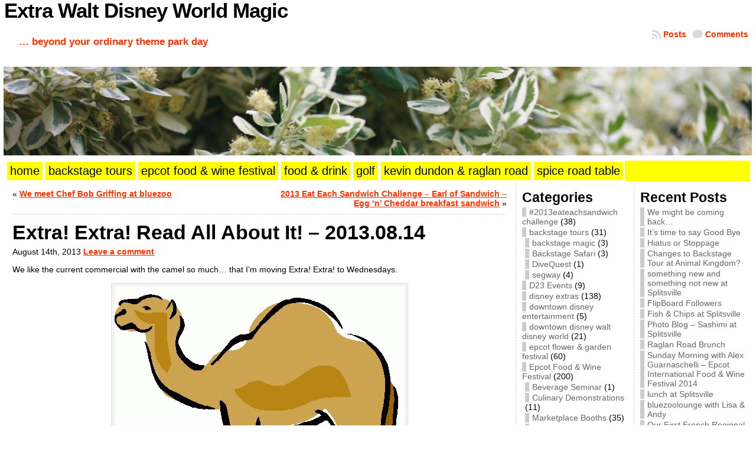

--- FILE ---
content_type: text/html; charset=UTF-8
request_url: https://extrawdwmagic.com/?p=9847
body_size: 17513
content:
<!DOCTYPE html PUBLIC "-//W3C//DTD XHTML 1.0 Transitional//EN" "http://www.w3.org/TR/xhtml1/DTD/xhtml1-transitional.dtd">
<html xmlns="http://www.w3.org/1999/xhtml" lang="en-US">
<head>
<meta http-equiv="Content-Type" content="text/html; charset=UTF-8" />
<title>Extra! Extra! Read All About It! &#8211; 2013.08.14 &#171; Extra Walt Disney World Magic</title>
<link rel="shortcut icon" href="https://extrawdwmagic.com/wp-content/themes/atahualpa/images/favicon/fff-money_dollar.ico" />
<link rel="profile" href="http://gmpg.org/xfn/11" />
<link rel="pingback" href="https://extrawdwmagic.com/xmlrpc.php" />
<meta name='robots' content='max-image-preview:large' />
<link rel="alternate" type="application/rss+xml" title="Extra Walt Disney World Magic &raquo; Feed" href="https://extrawdwmagic.com/?feed=rss2" />
<link rel="alternate" type="application/rss+xml" title="Extra Walt Disney World Magic &raquo; Comments Feed" href="https://extrawdwmagic.com/?feed=comments-rss2" />
<link rel="alternate" type="application/rss+xml" title="Extra Walt Disney World Magic &raquo; Extra! Extra! Read All About It! &#8211; 2013.08.14 Comments Feed" href="https://extrawdwmagic.com/?feed=rss2&#038;p=9847" />
<link rel="alternate" title="oEmbed (JSON)" type="application/json+oembed" href="https://extrawdwmagic.com/index.php?rest_route=%2Foembed%2F1.0%2Fembed&#038;url=https%3A%2F%2Fextrawdwmagic.com%2F%3Fp%3D9847" />
<link rel="alternate" title="oEmbed (XML)" type="text/xml+oembed" href="https://extrawdwmagic.com/index.php?rest_route=%2Foembed%2F1.0%2Fembed&#038;url=https%3A%2F%2Fextrawdwmagic.com%2F%3Fp%3D9847&#038;format=xml" />
<style id='wp-img-auto-sizes-contain-inline-css' type='text/css'>
img:is([sizes=auto i],[sizes^="auto," i]){contain-intrinsic-size:3000px 1500px}
/*# sourceURL=wp-img-auto-sizes-contain-inline-css */
</style>
<style id='wp-emoji-styles-inline-css' type='text/css'>

	img.wp-smiley, img.emoji {
		display: inline !important;
		border: none !important;
		box-shadow: none !important;
		height: 1em !important;
		width: 1em !important;
		margin: 0 0.07em !important;
		vertical-align: -0.1em !important;
		background: none !important;
		padding: 0 !important;
	}
/*# sourceURL=wp-emoji-styles-inline-css */
</style>
<style id='wp-block-library-inline-css' type='text/css'>
:root{--wp-block-synced-color:#7a00df;--wp-block-synced-color--rgb:122,0,223;--wp-bound-block-color:var(--wp-block-synced-color);--wp-editor-canvas-background:#ddd;--wp-admin-theme-color:#007cba;--wp-admin-theme-color--rgb:0,124,186;--wp-admin-theme-color-darker-10:#006ba1;--wp-admin-theme-color-darker-10--rgb:0,107,160.5;--wp-admin-theme-color-darker-20:#005a87;--wp-admin-theme-color-darker-20--rgb:0,90,135;--wp-admin-border-width-focus:2px}@media (min-resolution:192dpi){:root{--wp-admin-border-width-focus:1.5px}}.wp-element-button{cursor:pointer}:root .has-very-light-gray-background-color{background-color:#eee}:root .has-very-dark-gray-background-color{background-color:#313131}:root .has-very-light-gray-color{color:#eee}:root .has-very-dark-gray-color{color:#313131}:root .has-vivid-green-cyan-to-vivid-cyan-blue-gradient-background{background:linear-gradient(135deg,#00d084,#0693e3)}:root .has-purple-crush-gradient-background{background:linear-gradient(135deg,#34e2e4,#4721fb 50%,#ab1dfe)}:root .has-hazy-dawn-gradient-background{background:linear-gradient(135deg,#faaca8,#dad0ec)}:root .has-subdued-olive-gradient-background{background:linear-gradient(135deg,#fafae1,#67a671)}:root .has-atomic-cream-gradient-background{background:linear-gradient(135deg,#fdd79a,#004a59)}:root .has-nightshade-gradient-background{background:linear-gradient(135deg,#330968,#31cdcf)}:root .has-midnight-gradient-background{background:linear-gradient(135deg,#020381,#2874fc)}:root{--wp--preset--font-size--normal:16px;--wp--preset--font-size--huge:42px}.has-regular-font-size{font-size:1em}.has-larger-font-size{font-size:2.625em}.has-normal-font-size{font-size:var(--wp--preset--font-size--normal)}.has-huge-font-size{font-size:var(--wp--preset--font-size--huge)}.has-text-align-center{text-align:center}.has-text-align-left{text-align:left}.has-text-align-right{text-align:right}.has-fit-text{white-space:nowrap!important}#end-resizable-editor-section{display:none}.aligncenter{clear:both}.items-justified-left{justify-content:flex-start}.items-justified-center{justify-content:center}.items-justified-right{justify-content:flex-end}.items-justified-space-between{justify-content:space-between}.screen-reader-text{border:0;clip-path:inset(50%);height:1px;margin:-1px;overflow:hidden;padding:0;position:absolute;width:1px;word-wrap:normal!important}.screen-reader-text:focus{background-color:#ddd;clip-path:none;color:#444;display:block;font-size:1em;height:auto;left:5px;line-height:normal;padding:15px 23px 14px;text-decoration:none;top:5px;width:auto;z-index:100000}html :where(.has-border-color){border-style:solid}html :where([style*=border-top-color]){border-top-style:solid}html :where([style*=border-right-color]){border-right-style:solid}html :where([style*=border-bottom-color]){border-bottom-style:solid}html :where([style*=border-left-color]){border-left-style:solid}html :where([style*=border-width]){border-style:solid}html :where([style*=border-top-width]){border-top-style:solid}html :where([style*=border-right-width]){border-right-style:solid}html :where([style*=border-bottom-width]){border-bottom-style:solid}html :where([style*=border-left-width]){border-left-style:solid}html :where(img[class*=wp-image-]){height:auto;max-width:100%}:where(figure){margin:0 0 1em}html :where(.is-position-sticky){--wp-admin--admin-bar--position-offset:var(--wp-admin--admin-bar--height,0px)}@media screen and (max-width:600px){html :where(.is-position-sticky){--wp-admin--admin-bar--position-offset:0px}}

/*# sourceURL=wp-block-library-inline-css */
</style>
<style id='classic-theme-styles-inline-css' type='text/css'>
/*! This file is auto-generated */
.wp-block-button__link{color:#fff;background-color:#32373c;border-radius:9999px;box-shadow:none;text-decoration:none;padding:calc(.667em + 2px) calc(1.333em + 2px);font-size:1.125em}.wp-block-file__button{background:#32373c;color:#fff;text-decoration:none}
/*# sourceURL=/wp-includes/css/classic-themes.min.css */
</style>
<link rel='stylesheet' id='social_comments-css' href='https://extrawdwmagic.com/wp-content/plugins/social/assets/comments.css?ver=3.1.1' type='text/css' media='screen' />
<link rel='stylesheet' id='twttr_stylesheet-css' href='https://extrawdwmagic.com/wp-content/plugins/twitter-plugin/css/style.css?ver=6.9' type='text/css' media='all' />
<script type="text/javascript" src="https://extrawdwmagic.com/wp-includes/js/jquery/jquery.min.js?ver=3.7.1" id="jquery-core-js"></script>
<script type="text/javascript" src="https://extrawdwmagic.com/wp-includes/js/jquery/jquery-migrate.min.js?ver=3.4.1" id="jquery-migrate-js"></script>
<script type="text/javascript" src="https://extrawdwmagic.com/wp-content/themes/atahualpa/js/DD_roundies.js?ver=0.0.2a" id="ddroundies-js"></script>
<link rel="https://api.w.org/" href="https://extrawdwmagic.com/index.php?rest_route=/" /><link rel="alternate" title="JSON" type="application/json" href="https://extrawdwmagic.com/index.php?rest_route=/wp/v2/posts/9847" /><link rel="EditURI" type="application/rsd+xml" title="RSD" href="https://extrawdwmagic.com/xmlrpc.php?rsd" />
<link rel="canonical" href="https://extrawdwmagic.com/?p=9847" />
<link rel='shortlink' href='https://extrawdwmagic.com/?p=9847' />

<!-- Bad Behavior 2.2.24 run time: 2.128 ms -->
<style data-context="foundation-flickity-css">/*! Flickity v2.0.2
http://flickity.metafizzy.co
---------------------------------------------- */.flickity-enabled{position:relative}.flickity-enabled:focus{outline:0}.flickity-viewport{overflow:hidden;position:relative;height:100%}.flickity-slider{position:absolute;width:100%;height:100%}.flickity-enabled.is-draggable{-webkit-tap-highlight-color:transparent;tap-highlight-color:transparent;-webkit-user-select:none;-moz-user-select:none;-ms-user-select:none;user-select:none}.flickity-enabled.is-draggable .flickity-viewport{cursor:move;cursor:-webkit-grab;cursor:grab}.flickity-enabled.is-draggable .flickity-viewport.is-pointer-down{cursor:-webkit-grabbing;cursor:grabbing}.flickity-prev-next-button{position:absolute;top:50%;width:44px;height:44px;border:none;border-radius:50%;background:#fff;background:hsla(0,0%,100%,.75);cursor:pointer;-webkit-transform:translateY(-50%);transform:translateY(-50%)}.flickity-prev-next-button:hover{background:#fff}.flickity-prev-next-button:focus{outline:0;box-shadow:0 0 0 5px #09f}.flickity-prev-next-button:active{opacity:.6}.flickity-prev-next-button.previous{left:10px}.flickity-prev-next-button.next{right:10px}.flickity-rtl .flickity-prev-next-button.previous{left:auto;right:10px}.flickity-rtl .flickity-prev-next-button.next{right:auto;left:10px}.flickity-prev-next-button:disabled{opacity:.3;cursor:auto}.flickity-prev-next-button svg{position:absolute;left:20%;top:20%;width:60%;height:60%}.flickity-prev-next-button .arrow{fill:#333}.flickity-page-dots{position:absolute;width:100%;bottom:-25px;padding:0;margin:0;list-style:none;text-align:center;line-height:1}.flickity-rtl .flickity-page-dots{direction:rtl}.flickity-page-dots .dot{display:inline-block;width:10px;height:10px;margin:0 8px;background:#333;border-radius:50%;opacity:.25;cursor:pointer}.flickity-page-dots .dot.is-selected{opacity:1}</style><style data-context="foundation-slideout-css">.slideout-menu{position:fixed;left:0;top:0;bottom:0;right:auto;z-index:0;width:256px;overflow-y:auto;-webkit-overflow-scrolling:touch;display:none}.slideout-menu.pushit-right{left:auto;right:0}.slideout-panel{position:relative;z-index:1;will-change:transform}.slideout-open,.slideout-open .slideout-panel,.slideout-open body{overflow:hidden}.slideout-open .slideout-menu{display:block}.pushit{display:none}</style><link id='MediaRSS' rel='alternate' type='application/rss+xml' title='NextGEN Gallery RSS Feed' href='https://extrawdwmagic.com/wp-content/plugins/nextgen-gallery/src/Legacy/xml/media-rss.php' />
<style type="text/css">body{text-align:center;margin:0;padding:0;font-family:tahoma,arial,sans-serif;font-size:0.9em;color:#000000;background:#ffffff}a:link,a:visited,a:active{color:#FF3300;font-weight:bold;text-decoration:underline;}a:hover{color:#CCCCCC;font-weight:bold;text-decoration:underline}ul,ol,dl,p,h1,h2,h3,h4,h5,h6{margin-top:10px;margin-bottom:10px;padding-top:0;padding-bottom:0;}ul ul,ul ol,ol ul,ol ol{margin-top:0;margin-bottom:0}code,pre{font-family:"Courier New",Courier,monospace;font-size:1em}pre{overflow:auto;word-wrap:normal;padding-bottom:1.5em;overflow-y:hidden;width:99%}abbr[title],acronym[title]{border-bottom:1px dotted}hr{display:block;height:2px;border:none;margin:0.5em auto;color:#cccccc;background-color:#cccccc}table{font-size:1em;}div.post,ul.commentlist li,ol.commentlist li{word-wrap:break-word;}pre,.wp_syntax{word-wrap:normal;}div#wrapper{text-align:center;margin-left:auto;margin-right:auto;display:block;width:99%}div#container{padding:0;width:auto;margin-left:auto;margin-right:auto;text-align:left;display:block}table#layout{font-size:100%;width:100%;table-layout:fixed}.colone{width:200px}.colone-inner{width:200px}.coltwo{width:100% }.colthree-inner{width:200px}.colthree{width:200px}div#header.full-width{width:100%}div#header,td#header{width:auto;padding:0}table#logoarea,table#logoarea tr,table#logoarea td{margin:0;padding:0;background:none;border:0}table#logoarea{width:100%;border-spacing:0px;height:100px;background:#ffffff;border:solid 1px #ffffff}img.logo{display:block;margin:0 10px 0 0}td.logoarea-logo{width:1%}h1.blogtitle,h2.blogtitle{ display:block;margin:0;padding:0;letter-spacing:-1px;line-height:1.0em;font-family:tahoma,arial,sans-serif;font-size:240%;font-smooth:always}h1.blogtitle a:link,h1.blogtitle a:visited,h1.blogtitle a:active,h2.blogtitle a:link,h2.blogtitle a:visited,h2.blogtitle a:active{ text-decoration:none;color:#000000;font-weight:bold;font-smooth:always}h1.blogtitle a:hover,h2.blogtitle a:hover{ text-decoration:none;color:#666666;font-weight:bold}p.tagline{margin:25px;padding:0;font-size:1.2em;font-weight:bold;color:#ff3300}td.feed-icons{white-space:nowrap;}div.rss-box{height:1%;display:block;padding:10px 0 10px 10px;margin:0;width:280px}a.comments-icon{height:22px;line-height:22px;margin:0 5px 0 5px;padding-left:22px;display:block;text-decoration:none;float:right;white-space:nowrap}a.comments-icon:link,a.comments-icon:active,a.comments-icon:visited{background:transparent url(https://extrawdwmagic.com/wp-content/themes/atahualpa/images/comment-gray.png) no-repeat scroll center left}a.comments-icon:hover{background:transparent url(https://extrawdwmagic.com/wp-content/themes/atahualpa/images/comment.png) no-repeat scroll center left}a.posts-icon{height:22px;line-height:22px;margin:0 5px 0 0;padding-left:20px;display:block;text-decoration:none;float:right;white-space:nowrap}a.posts-icon:link,a.posts-icon:active,a.posts-icon:visited{background:transparent url(https://extrawdwmagic.com/wp-content/themes/atahualpa/images/rss-gray.png) no-repeat scroll center left}a.posts-icon:hover{background:transparent url(https://extrawdwmagic.com/wp-content/themes/atahualpa/images/rss.png) no-repeat scroll center left}a.email-icon{height:22px;line-height:22px;margin:0 5px 0 5px;padding-left:24px;display:block;text-decoration:none;float:right;white-space:nowrap}a.email-icon:link,a.email-icon:active,a.email-icon:visited{background:transparent url(https://extrawdwmagic.com/wp-content/themes/atahualpa/images/email-gray.png) no-repeat scroll center left}a.email-icon:hover{background:transparent url(https://extrawdwmagic.com/wp-content/themes/atahualpa/images/email.png) no-repeat scroll center left}td.search-box{height:1%}div.searchbox{height:35px;border:1px dashed #cccccc;border-bottom:0;width:200px;margin:0;padding:0}div.searchbox-form{margin:5px 10px 5px 10px}div.horbar1,div.horbar2{font-size:1px;clear:both;display:block;position:relative;padding:0;margin:0}div.horbar1{height:5px;background:#ffffff;border-top:dashed 1px #ffffff}div.horbar2{height:5px;background:#ffffff;border-bottom:dashed 1px #ffffff}div.header-image-container-pre{position:relative;margin:0;padding:0;height:150px;}div.header-image-container{position:relative;margin:0;padding:0;height:150px;}div.codeoverlay{position:absolute;top:0;left:0;width:100%;height:100%}a.divclick:link,a.divclick:visited,a.divclick:active,a.divclick:hover{width:100%;height:100%;display:block;text-decoration:none}td#left{vertical-align:top;border-right:dashed 1px #CCCCCC;padding:10px 10px 10px 10px;background:#ffffff}td#left-inner{vertical-align:top;border-right:dashed 1px #CCCCCC;padding:10px 10px 10px 10px;background:#ffffff}td#right{vertical-align:top;border-left:dashed 1px #CCCCCC;padding:10px 10px 10px 10px;background:#ffffff}td#right-inner{vertical-align:top;border-left:dashed 1px #CCCCCC;padding:10px 10px 10px 10px;background:#ffffff}td#middle{vertical-align:top;width:100%;padding:10px 15px}div#footer.full-width{width:100%}div#footer,td#footer{width:auto;background-color:#ffffff;border-top:dashed 1px #cccccc;padding:10px;text-align:center;color:#777777;font-size:95%}div#footer a:link,div#footer a:visited,div#footer a:active,td#footer a:link,td#footer a:visited,td#footer a:active{text-decoration:none;color:#777777;font-weight:normal}div#footer a:hover,td#footer a:hover{text-decoration:none;color:#777777;font-weight:normal}div.widget{display:block;width:auto;margin:0 0 15px 0}div.widget-title{display:block;width:auto}div.widget-title h3,td#left h3.tw-widgettitle,td#right h3.tw-widgettitle,td#left ul.tw-nav-list,td#right ul.tw-nav-list{padding:0;margin:0;font-size:1.6em;font-weight:bold}div.widget ul,div.textwidget{display:block;width:auto}div.widget select{width:98%;margin-top:5px;}div.widget ul{list-style-type:none;margin:0;padding:0;width:auto}div.widget ul li{display:block;margin:2px 0 2px 0px;padding:0 0 0 5px;border-left:solid 7px #cccccc}div.widget ul li:hover,div.widget ul li.sfhover{display:block;width:auto;border-left:solid 7px #000000;}div.widget ul li ul li{margin:2px 0 2px 5px;padding:0 0 0 5px;border-left:solid 7px #cccccc;}div.widget ul li ul li:hover,div.widget ul li ul li.sfhover{border-left:solid 7px #000000;}div.widget ul li ul li ul li{margin:2px 0 2px 5px;padding:0 0 0 5px;border-left:solid 7px #cccccc;}div.widget ul li ul li ul li:hover,div.widget ul li ul li ul li.sfhover{border-left:solid 7px #000000;}div.widget a:link,div.widget a:visited,div.widget a:active,div.widget td a:link,div.widget td a:visited,div.widget td a:active,div.widget ul li a:link,div.widget ul li a:visited,div.widget ul li a:active{text-decoration:none;font-weight:normal;color:#666666;font-weight:normal;}div.widget ul li ul li a:link,div.widget ul li ul li a:visited,div.widget ul li ul li a:active{color:#666666;font-weight:normal;}div.widget ul li ul li ul li a:link,div.widget ul li ul li ul li a:visited,div.widget ul li ul li ul li a:active{color:#666666;font-weight:normal;}div.widget a:hover,div.widget ul li a:hover{color:#000000;}div.widget ul li ul li a:hover{color:#000000;}div.widget ul li ul li ul li a:hover{color:#000000;}div.widget ul li a:link,div.widget ul li a:visited,div.widget ul li a:active,div.widget ul li a:hover{display:inline}* html div.widget ul li a:link,* html div.widget ul li a:visited,* html div.widget ul li a:active,* html div.widget ul li a:hover{height:1%; } div.widget_nav_menu ul li,div.widget_pages ul li,div.widget_categories ul li{border-left:0 !important;padding:0 !important}div.widget_nav_menu ul li a:link,div.widget_nav_menu ul li a:visited,div.widget_nav_menu ul li a:active,div.widget_pages ul li a:link,div.widget_pages ul li a:visited,div.widget_pages ul li a:active,div.widget_categories ul li a:link,div.widget_categories ul li a:visited,div.widget_categories ul li a:active{padding:0 0 0 5px;border-left:solid 7px #cccccc}div.widget_nav_menu ul li a:hover,div.widget_pages ul li a:hover,div.widget_categories ul li a:hover{border-left:solid 7px #000000;}div.widget_nav_menu ul li ul li a:link,div.widget_nav_menu ul li ul li a:visited,div.widget_nav_menu ul li ul li a:active,div.widget_pages ul li ul li a:link,div.widget_pages ul li ul li a:visited,div.widget_pages ul li ul li a:active,div.widget_categories ul li ul li a:link,div.widget_categories ul li ul li a:visited,div.widget_categories ul li ul li a:active{padding:0 0 0 5px;border-left:solid 7px #cccccc}div.widget_nav_menu ul li ul li a:hover,div.widget_pages ul li ul li a:hover,div.widget_categories ul li ul li a:hover{border-left:solid 7px #000000;}div.widget_nav_menu ul li ul li ul li a:link,div.widget_nav_menu ul li ul li ul li a:visited,div.widget_nav_menu ul li ul li ul li a:active,div.widget_pages ul li ul li ul li a:link,div.widget_pages ul li ul li ul li a:visited,div.widget_pages ul li ul li ul li a:active,div.widget_categories ul li ul li ul li a:link,div.widget_categories ul li ul li ul li a:visited,div.widget_categories ul li ul li ul li a:active{padding:0 0 0 5px;border-left:solid 7px #cccccc}div.widget_nav_menu ul li ul li ul li a:hover,div.widget_pages ul li ul li ul li a:hover,div.widget_categories ul li ul li ul li a:hover{border-left:solid 7px #000000;}div.widget_nav_menu ul li a:link,div.widget_nav_menu ul li a:active,div.widget_nav_menu ul li a:visited,div.widget_nav_menu ul li a:hover,div.widget_pages ul li a:link,div.widget_pages ul li a:active,div.widget_pages ul li a:visited,div.widget_pages ul li a:hover{display:block !important}div.widget_categories ul li a:link,div.widget_categories ul li a:active,div.widget_categories ul li a:visited,div.widget_categories ul li a:hover{display:inline !important}table.subscribe{width:100%}table.subscribe td.email-text{padding:0 0 5px 0;vertical-align:top}table.subscribe td.email-field{padding:0;width:100%}table.subscribe td.email-button{padding:0 0 0 5px}table.subscribe td.post-text{padding:7px 0 0 0;vertical-align:top}table.subscribe td.comment-text{padding:7px 0 0 0;vertical-align:top}div.post,div.page{display:block;margin:0 0 30px 0}div.sticky{background:#eee url(http://www.frugaldinks.com/wp-content/themes/atahualpa/images/sticky.gif) 99% 5% no-repeat;border:dashed 1px #cccccc;padding:10px}div.post-kicker{margin:0 0 5px 0}div.post-kicker a:link,div.post-kicker a:visited,div.post-kicker a:active{color:#000000;text-decoration:none;text-transform:uppercase}div.post-kicker a:hover{color:#cc0000}div.post-headline{}div.post-headline h1,div.post-headline h2{ margin:0; padding:0;padding:0;margin:0}div.post-headline h2 a:link,div.post-headline h2 a:visited,div.post-headline h2 a:active,div.post-headline h1 a:link,div.post-headline h1 a:visited,div.post-headline h1 a:active{color:#000000;font-weight:bold;text-decoration:none}div.post-headline h2 a:hover,div.post-headline h1 a:hover{color:#ff3300;text-decoration:underline}div.post-byline{margin:5px 0 10px 0}div.post-byline a:link,div.post-byline a:visited,div.post-byline a:active{}div.post-byline a:hover{}div.post-bodycopy{}div.post-bodycopy p{margin:1em 0;padding:0;display:block}div.post-pagination{}div.post-footer{clear:both;display:block;margin:0;padding:5px;background:#eeeeee;color:#666;line-height:18px}div.post-footer a:link,div.post-footer a:visited,div.post-footer a:active{color:#333;font-weight:normal;text-decoration:none}div.post-footer a:hover{color:#333;font-weight:normal;text-decoration:underline}div.post-kicker img,div.post-byline img,div.post-footer img{border:0;padding:0;margin:0 0 -1px 0;background:none}span.post-ratings{display:inline-block;width:auto;white-space:nowrap}div.navigation-top{margin:0 0 10px 0;padding:0 0 10px 0;border-bottom:dashed 1px #cccccc}div.navigation-middle{margin:10px 0 20px 0;padding:10px 0 10px 0;border-top:dashed 1px #cccccc;border-bottom:dashed 1px #cccccc}div.navigation-bottom{margin:20px 0 0 0;padding:10px 0 0 0;border-top:dashed 1px #cccccc}div.navigation-comments-above{margin:0 0 10px 0;padding:5px 0 5px 0}div.navigation-comments-below{margin:0 0 10px 0;padding:5px 0 5px 0}div.older{float:left;width:48%;text-align:left;margin:0;padding:0}div.newer{float:right;width:48%;text-align:right;margin:0;padding:0;}div.older-home{float:left;width:44%;text-align:left;margin:0;padding:0}div.newer-home{float:right;width:44%;text-align:right;margin:0;padding:0;}div.home{float:left;width:8%;text-align:center;margin:0;padding:0}form,.feedburner-email-form{margin:0;padding:0;}fieldset{border:1px solid #cccccc;width:auto;padding:0.35em 0.625em 0.75em;display:block;}legend{color:#000000;background:#f4f4f4;border:1px solid #cccccc;padding:2px 6px;margin-bottom:15px;}form p{margin:5px 0 0 0;padding:0;}div.xhtml-tags p{margin:0}label{margin-right:0.5em;font-family:arial;cursor:pointer;}input.text,input.textbox,input.password,input.file,input.TextField,textarea{padding:3px;color:#000000;border-top:solid 1px #333333;border-left:solid 1px #333333;border-right:solid 1px #999999;border-bottom:solid 1px #cccccc;background:url(https://extrawdwmagic.com/wp-content/themes/atahualpa/images/inputbackgr.gif) top left no-repeat}textarea{width:96%;}input.inputblur{color:#777777;width:95%}input.inputfocus{color:#000000;width:95%}input.highlight,textarea.highlight{background:#e8eff7;border-color:#37699f}.button,.Button,input[type=submit]{padding:0 2px;height:24px;line-height:16px;background-color:#777777;color:#ffffff;border:solid 2px #555555;font-weight:bold}input.buttonhover{padding:0 2px;cursor:pointer;background-color:#6b9c6b;color:#ffffff;border:solid 2px #496d49}form#commentform input#submit{ padding:0 .25em; overflow:visible}form#commentform input#submit[class]{width:auto}form#commentform input#submit{padding:4px 10px 4px 10px;font-size:1.2em;line-height:1.5em;height:36px}table.searchform{width:100%}table.searchform td.searchfield{padding:0;width:100%}table.searchform td.searchbutton{padding:0 0 0 5px}table.searchform td.searchbutton input{padding:0 0 0 5px}blockquote{height:1%;display:block;clear:both;color:#333333;padding:0 1em;background:#ffffff;border:dashed 5px #ffff00}blockquote blockquote{height:1%;display:block;clear:both;color:#444444;padding:1em 1em;background:#e1e1e1;border:dashed 7px #ffff00}div.post table{border-collapse:collapse;margin:10px 0}div.post table caption{width:auto;margin:0 auto;background:#eeeeee;border:#999999;padding:4px 8px;color:#666666}div.post table th{background:#888888;color:#ffffff;font-weight:bold;font-size:90%;padding:4px 8px;border:solid 1px #ffffff;text-align:left}div.post table td{padding:4px 8px;background-color:#ffffff;border-bottom:1px solid #dddddd;text-align:left}div.post table tfoot td{}div.post table tr.alt td{background:#f4f4f4}div.post table tr.over td{background:#e2e2e2}#calendar_wrap{padding:0;border:none}table#wp-calendar{width:100%;font-size:90%;border-collapse:collapse;background-color:#ffffff;margin:0 auto}table#wp-calendar caption{width:auto;background:#eeeeee;border:none;padding:3px;margin:0 auto;font-size:1em}table#wp-calendar th{border:solid 1px #eeeeee;background-color:#999999;color:#ffffff;font-weight:bold;padding:2px;text-align:center}table#wp-calendar td{padding:0;line-height:18px;background-color:#ffffff;border:1px solid #dddddd;text-align:center}table#wp-calendar tfoot td{border:solid 1px #eeeeee;background-color:#eeeeee}table#wp-calendar td a{display:block;background-color:#eeeeee;width:100%;height:100%;padding:0}div#respond{margin:25px 0;padding:25px;background:#eee;-moz-border-radius:8px;-khtml-border-radius:8px;-webkit-border-radius:8px;border-radius:8px}p.thesetags{margin:10px 0}h3.reply,h3#reply-title{margin:0;padding:0 0 10px 0}ol.commentlist{margin:15px 0 25px 0;list-style-type:none;padding:0;display:block;border-top:dotted 1px #cccccc}ol.commentlist li{padding:15px 10px;display:block;height:1%;margin:0;background-color:#ffffff;border-bottom:dotted 1px #cccccc}ol.commentlist li.alt{display:block;height:1%;background-color:#eeeeee;border-bottom:dotted 1px #cccccc}ol.commentlist li.authorcomment{display:block;height:1%;background-color:#ffecec}ol.commentlist span.authorname{font-weight:bold;font-size:110%}ol.commentlist span.commentdate{color:#666666;font-size:90%;margin-bottom:5px;display:block}ol.commentlist span.editcomment{display:block}ol.commentlist li p{margin:2px 0 5px 0}div.comment-number{float:right;font-size:2em;line-height:2em;font-family:georgia,serif;font-weight:bold;color:#ddd;margin:-10px 0 0 0;position:relative;height:1%}div.comment-number a:link,div.comment-number a:visited,div.comment-number a:active{color:#ccc}textarea#comment{width:98%;margin:10px 0;display:block}ul.commentlist{margin:15px 0 15px 0;list-style-type:none;padding:0;display:block;border-top:dotted 1px #cccccc}ul.commentlist ul{margin:0;border:none;list-style-type:none;padding:0}ul.commentlist li{padding:0; margin:0;display:block;clear:both;height:1%;}ul.commentlist ul.children li{ margin-left:30px}ul.commentlist div.comment-container{padding:10px;margin:0}ul.children div.comment-container{background-color:transparent;border:dotted 1px #ccc;padding:10px;margin:0 10px 8px 0; border-radius:5px}ul.children div.bypostauthor{}ul.commentlist li.thread-even{background-color:#ffffff;border-bottom:dotted 1px #cccccc}ul.commentlist li.thread-odd{background-color:#eeeeee;border-bottom:dotted 1px #cccccc}ul.commentlist div.bypostauthor{background-color:#ffecec}ul.children div.bypostauthor{border:dotted 1px #ffbfbf}ul.commentlist span.authorname{font-size:110%}div.comment-meta a:link,div.comment-meta a:visited,div.comment-meta a:active,div.comment-meta a:hover{font-weight:normal}div#cancel-comment-reply{margin:-5px 0 10px 0}div.comment-number{float:right;font-size:2em;line-height:2em;font-family:georgia,serif;font-weight:bold;color:#ddd;margin:-10px 0 0 0;position:relative;height:1%}div.comment-number a:link,div.comment-number a:visited,div.comment-number a:active{color:#ccc}.page-numbers{padding:2px 6px;border:solid 1px #000000;border-radius:6px}span.current{background:#ddd}a.prev,a.next{border:none}a.page-numbers:link,a.page-numbers:visited,a.page-numbers:active{text-decoration:none;color:#FF3300;border-color:#FF3300}a.page-numbers:hover{text-decoration:none;color:#CCCCCC;border-color:#CCCCCC}div.xhtml-tags{display:none}abbr em{border:none !important;border-top:dashed 1px #aaa !important;display:inline-block !important;background:url(https://extrawdwmagic.com/wp-content/themes/atahualpa/images/commentluv.gif) 0% 90% no-repeat;margin-top:8px;padding:5px 5px 2px 20px !important;font-style:normal}p.subscribe-to-comments{margin-bottom:10px}div#gsHeader{display:none;}div.g2_column{margin:0 !important;width:100% !important;font-size:1.2em}div#gsNavBar{border-top-width:0 !important}p.giDescription{font-size:1.2em;line-height:1 !important}p.giTitle{margin:0.3em 0 !important;font-size:1em;font-weight:normal;color:#666}div#wp-email img{border:0;padding:0}div#wp-email input,div#wp-email textarea{margin-top:5px;margin-bottom:2px}div#wp-email p{margin-bottom:10px}input#wp-email-submit{ padding:0; font-size:30px; height:50px; line-height:50px; overflow:visible;}img.WP-EmailIcon{ vertical-align:text-bottom !important}.tw-accordion .tw-widgettitle,.tw-accordion .tw-widgettitle:hover,.tw-accordion .tw-hovered,.tw-accordion .selected,.tw-accordion .selected:hover{ background:transparent !important; background-image:none !important}.tw-accordion .tw-widgettitle span{ padding-left:0 !important}.tw-accordion h3.tw-widgettitle{border-bottom:solid 1px #ccc}.tw-accordion h3.selected{border-bottom:none}td#left .without_title,td#right .without_title{ margin-top:0;margin-bottom:0}ul.tw-nav-list{border-bottom:solid 1px #999;display:block;margin-bottom:5px !important}td#left ul.tw-nav-list li,td#right ul.tw-nav-list li{padding:0 0 1px 0;margin:0 0 -1px 5px; border:solid 1px #ccc;border-bottom:none;border-radius:5px;border-bottom-right-radius:0;border-bottom-left-radius:0;background:#eee}td#left ul.tw-nav-list li.ui-tabs-selected,td#right ul.tw-nav-list li.ui-tabs-selected{ background:none;border:solid 1px #999;border-bottom:solid 1px #fff !important}ul.tw-nav-list li a:link,ul.tw-nav-list li a:visited,ul.tw-nav-list li a:active,ul.tw-nav-list li a:hover{padding:0 8px !important;background:none;border-left:none !important;outline:none}td#left ul.tw-nav-list li.ui-tabs-selected a,td#left li.ui-tabs-selected a:hover,td#right ul.tw-nav-list li.ui-tabs-selected a,td#right li.ui-tabs-selected a:hover{ color:#000000; text-decoration:none;font-weight:bold;background:none !important;outline:none}td#left .ui-tabs-panel,td#right .ui-tabs-panel{ margin:0; padding:0}img{border:0}#dbem-location-map img{ background:none !important}.post img{padding:5px;border:solid 1px #dddddd;background-color:#f3f3f3;-moz-border-radius:3px;-khtml-border-radius:3px;-webkit-border-radius:3px;border-radius:3px}.post img.size-full{max-width:96%;width:auto;margin:5px 0 5px 0}div.post img[class~=size-full]{height:auto;}.post img.alignleft{float:left;margin:10px 10px 5px 0;}.post img.alignright{float:right;margin:10px 0 5px 10px;}.post img.aligncenter{display:block;margin:10px auto}.aligncenter,div.aligncenter{ display:block; margin-left:auto; margin-right:auto}.alignleft,div.alignleft{float:left;margin:10px 10px 5px 0}.alignright,div.alignright{ float:right; margin:10px 0 5px 10px}div.archives-page img{border:0;padding:0;background:none;margin-bottom:0;vertical-align:-10%}.wp-caption{max-width:96%;width:auto 100%;height:auto;display:block;border:1px solid #dddddd;text-align:center;background-color:#f3f3f3;padding-top:4px;margin:10px 0 0 0;-moz-border-radius:3px;-khtml-border-radius:3px;-webkit-border-radius:3px;border-radius:3px}* html .wp-caption{height:100%;}.wp-caption img{ margin:0 !important; padding:0 !important; border:0 none !important}.wp-caption-text,.wp-caption p.wp-caption-text{font-size:0.9em;line-height:18px;padding:2px 4px 5px;margin:0;color:#333333}img.wp-post-image{float:left;border:0;padding:0;background:none;margin:0 10px 5px 0}img.wp-smiley{ float:none;border:none !important;margin:0 1px -1px 1px;padding:0 !important;background:none !important}img.avatar{float:left;display:block;margin:0 8px 1px 0;padding:3px;border:solid 1px #ddd;background-color:#f3f3f3;-moz-border-radius:3px;-khtml-border-radius:3px;-webkit-border-radius:3px;border-radius:3px}#comment_quicktags{text-align:left;padding:10px 0 2px 0;display:block}#comment_quicktags input.ed_button{background:#f4f4f4;border:2px solid #cccccc;color:#444444;margin:2px 4px 2px 0;width:auto;padding:0 4px;height:24px;line-height:16px}#comment_quicktags input.ed_button_hover{background:#dddddd;border:2px solid #666666;color:#000000;margin:2px 4px 2px 0;width:auto;padding:0 4px;height:24px;line-height:16px;cursor:pointer}#comment_quicktags #ed_strong{font-weight:bold}#comment_quicktags #ed_em{font-style:italic}@media print{body{background:white;color:black;margin:0;font-size:10pt !important;font-family:arial,sans-serif;}div.post-footer{line-height:normal !important;color:#555 !important;font-size:9pt !important}a:link,a:visited,a:active,a:hover{text-decoration:underline !important;color:#000}h2{color:#000;font-size:14pt !important;font-weight:normal !important}h3{color:#000;font-size:12pt !important;}#header,#footer,.colone,.colone-inner,.colthree-inner,.colthree,.navigation,.navigation-top,.navigation-middle,.navigation-bottom,.wp-pagenavi-navigation,#comment,#respond,.remove-for-print{display:none}td#left,td#right,td#left-inner,td#right-inner{width:0;display:none}td#middle{width:100% !important;display:block}*:lang(en) td#left{ display:none}*:lang(en) td#right{ display:none}*:lang(en) td#left-inner{ display:none}*:lang(en) td#right-inner{ display:none}td#left:empty{ display:none}td#right:empty{ display:none}td#left-inner:empty{ display:none}td#right-inner:empty{ display:none}}ul.rMenu,ul.rMenu ul,ul.rMenu li,ul.rMenu a{display:block;margin:0;padding:0}ul.rMenu,ul.rMenu li,ul.rMenu ul{list-style:none}ul.rMenu ul{display:none}ul.rMenu li{position:relative;z-index:1}ul.rMenu li:hover{z-index:999}ul.rMenu li:hover > ul{display:block;position:absolute}ul.rMenu li:hover{background-position:0 0} ul.rMenu-hor li{float:left;width:auto}ul.rMenu-hRight li{float:right}ul.sub-menu li,ul.rMenu-ver li{float:none}div#menu1 ul.sub-menu,div#menu1 ul.sub-menu ul,div#menu1 ul.rMenu-ver,div#menu1 ul.rMenu-ver ul{width:15em}div#menu2 ul.sub-menu,div#menu2 ul.sub-menu ul,div#menu2 ul.rMenu-ver,div#menu2 ul.rMenu-ver ul{width:11em}ul.rMenu-wide{width:100%}ul.rMenu-vRight{float:right}ul.rMenu-lFloat{float:left}ul.rMenu-noFloat{float:none}div.rMenu-center ul.rMenu{float:left;position:relative;left:50%}div.rMenu-center ul.rMenu li{position:relative;left:-50%}div.rMenu-center ul.rMenu li li{left:auto}ul.rMenu-hor ul{top:auto;right:auto;left:auto;margin-top:-1px}ul.rMenu-hor ul ul{margin-top:0;margin-left:0px}ul.sub-menu ul,ul.rMenu-ver ul{left:100%;right:auto;top:auto;top:0}ul.rMenu-vRight ul,ul.rMenu-hRight ul.sub-menu ul,ul.rMenu-hRight ul.rMenu-ver ul{left:-100%;right:auto;top:auto}ul.rMenu-hRight ul{left:auto;right:0;top:auto;margin-top:-1px}div#menu1 ul.rMenu{background:#FFFF00;border:solid 3px #ffffff}div#menu2 ul.rMenu{background:#FFFFFF;border:solid 1px #66cccc}div#menu1 ul.rMenu li a{border:solid 3px #ffffff}div#menu2 ul.rMenu li a{border:solid 1px #66cccc}ul.rMenu-hor li{margin-bottom:-1px;margin-top:-1px;margin-left:-1px}ul#rmenu li{}ul#rmenu li ul li{}ul.rMenu-hor{padding-left:1px }ul.sub-menu li,ul.rMenu-ver li{margin-left:0;margin-top:-1px; }div#menu1 ul.sub-menu,div#menu1 ul.rMenu-ver{border-top:solid 3px #ffffff}div#menu2 ul.sub-menu,div#menu2 ul.rMenu-ver{border-top:solid 1px #66cccc}div#menu1 ul.rMenu li a{padding:4px 5px}div#menu2 ul.rMenu li a{padding:4px 5px}div#menu1 ul.rMenu li a:link,div#menu1 ul.rMenu li a:hover,div#menu1 ul.rMenu li a:visited,div#menu1 ul.rMenu li a:active{text-decoration:none;margin:0;color:#000000;text-transform:lowercase;font:20px Arial,Verdana,sans-serif;}div#menu2 ul.rMenu li a:link,div#menu2 ul.rMenu li a:hover,div#menu2 ul.rMenu li a:visited,div#menu2 ul.rMenu li a:active{text-decoration:none;margin:0;color:#666666;text-transform:uppercase;font:11px Arial,Verdana,sans-serif;}div#menu1 ul.rMenu li{background-color:#FFFF00}div#menu2 ul.rMenu li{background-color:#FFFFFF}div#menu1 ul.rMenu li:hover,div#menu1 ul.rMenu li.sfhover{background:#EEEEEE}div#menu2 ul.rMenu li:hover,div#menu2 ul.rMenu li.sfhover{background:#FF3300}div#menu1 ul.rMenu li.current-menu-item > a:link,div#menu1 ul.rMenu li.current-menu-item > a:active,div#menu1 ul.rMenu li.current-menu-item > a:hover,div#menu1 ul.rMenu li.current-menu-item > a:visited,div#menu1 ul.rMenu li.current_page_item > a:link,div#menu1 ul.rMenu li.current_page_item > a:active,div#menu1 ul.rMenu li.current_page_item > a:hover,div#menu1 ul.rMenu li.current_page_item > a:visited{background-color:#CCCCCC;color:#666666}div#menu1 ul.rMenu li.current-menu-item a:link,div#menu1 ul.rMenu li.current-menu-item a:active,div#menu1 ul.rMenu li.current-menu-item a:hover,div#menu1 ul.rMenu li.current-menu-item a:visited,div#menu1 ul.rMenu li.current_page_item a:link,div#menu1 ul.rMenu li.current_page_item a:active,div#menu1 ul.rMenu li.current_page_item a:hover,div#menu1 ul.rMenu li.current_page_item a:visited,div#menu1 ul.rMenu li a:hover{background-color:#CCCCCC;color:#666666}div#menu2 ul.rMenu li.current-menu-item > a:link,div#menu2 ul.rMenu li.current-menu-item > a:active,div#menu2 ul.rMenu li.current-menu-item > a:hover,div#menu2 ul.rMenu li.current-menu-item > a:visited,div#menu2 ul.rMenu li.current-cat > a:link,div#menu2 ul.rMenu li.current-cat > a:active,div#menu2 ul.rMenu li.current-cat > a:hover,div#menu2 ul.rMenu li.current-cat > a:visited{background-color:#EEEEEE;color:#000000}div#menu2 ul.rMenu li.current-menu-item a:link,div#menu2 ul.rMenu li.current-menu-item a:active,div#menu2 ul.rMenu li.current-menu-item a:hover,div#menu2 ul.rMenu li.current-menu-item a:visited,div#menu2 ul.rMenu li.current-cat a:link,div#menu2 ul.rMenu li.current-cat a:active,div#menu2 ul.rMenu li.current-cat a:hover,div#menu2 ul.rMenu li.current-cat a:visited,div#menu2 ul.rMenu li a:hover{background-color:#EEEEEE;color:#000000}div#menu1 ul.rMenu li.rMenu-expand a,div#menu1 ul.rMenu li.rMenu-expand li.rMenu-expand a,div#menu1 ul.rMenu li.rMenu-expand li.rMenu-expand li.rMenu-expand a,div#menu1 ul.rMenu li.rMenu-expand li.rMenu-expand li.rMenu-expand li.rMenu-expand a,div#menu1 ul.rMenu li.rMenu-expand li.rMenu-expand li.rMenu-expand li.rMenu-expand li.rMenu-expand a,div#menu1 ul.rMenu li.rMenu-expand li.rMenu-expand li.rMenu-expand li.rMenu-expand li.rMenu-expand li.rMenu-expand a,div#menu1 ul.rMenu li.rMenu-expand li.rMenu-expand li.rMenu-expand li.rMenu-expand li.rMenu-expand li.rMenu-expand li.rMenu-expand a,div#menu1 ul.rMenu li.rMenu-expand li.rMenu-expand li.rMenu-expand li.rMenu-expand li.rMenu-expand li.rMenu-expand li.rMenu-expand li.rMenu-expand a,div#menu1 ul.rMenu li.rMenu-expand li.rMenu-expand li.rMenu-expand li.rMenu-expand li.rMenu-expand li.rMenu-expand li.rMenu-expand li.rMenu-expand li.rMenu-expand a,div#menu1 ul.rMenu li.rMenu-expand li.rMenu-expand li.rMenu-expand li.rMenu-expand li.rMenu-expand li.rMenu-expand li.rMenu-expand li.rMenu-expand li.rMenu-expand li.rMenu-expand a{padding-right:15px;padding-left:5px;background-repeat:no-repeat;background-position:100% 50%;background-image:url(https://extrawdwmagic.com/wp-content/themes/atahualpa/images/expand-right.gif)}div#menu2 ul.rMenu li.rMenu-expand a,div#menu2 ul.rMenu li.rMenu-expand li.rMenu-expand a,div#menu2 ul.rMenu li.rMenu-expand li.rMenu-expand li.rMenu-expand a,div#menu2 ul.rMenu li.rMenu-expand li.rMenu-expand li.rMenu-expand li.rMenu-expand a,div#menu2 ul.rMenu li.rMenu-expand li.rMenu-expand li.rMenu-expand li.rMenu-expand li.rMenu-expand a,div#menu2 ul.rMenu li.rMenu-expand li.rMenu-expand li.rMenu-expand li.rMenu-expand li.rMenu-expand li.rMenu-expand a,div#menu2 ul.rMenu li.rMenu-expand li.rMenu-expand li.rMenu-expand li.rMenu-expand li.rMenu-expand li.rMenu-expand li.rMenu-expand a,div#menu2 ul.rMenu li.rMenu-expand li.rMenu-expand li.rMenu-expand li.rMenu-expand li.rMenu-expand li.rMenu-expand li.rMenu-expand li.rMenu-expand a,div#menu2 ul.rMenu li.rMenu-expand li.rMenu-expand li.rMenu-expand li.rMenu-expand li.rMenu-expand li.rMenu-expand li.rMenu-expand li.rMenu-expand li.rMenu-expand a,div#menu2 ul.rMenu li.rMenu-expand li.rMenu-expand li.rMenu-expand li.rMenu-expand li.rMenu-expand li.rMenu-expand li.rMenu-expand li.rMenu-expand li.rMenu-expand li.rMenu-expand a{padding-right:15px;padding-left:5px;background-repeat:no-repeat;background-position:100% 50%;background-image:url(https://extrawdwmagic.com/wp-content/themes/atahualpa/images/expand-right-white.gif)}ul.rMenu-vRight li.rMenu-expand a,ul.rMenu-vRight li.rMenu-expand li.rMenu-expand a,ul.rMenu-vRight li.rMenu-expand li.rMenu-expand li.rMenu-expand a,ul.rMenu-vRight li.rMenu-expand li.rMenu-expand li.rMenu-expand li.rMenu-expand a,ul.rMenu-vRight li.rMenu-expand li.rMenu-expand li.rMenu-expand li.rMenu-expand li.rMenu-expand a,ul.rMenu-vRight li.rMenu-expand li.rMenu-expand li.rMenu-expand li.rMenu-expand li.rMenu-expand li.rMenu-expand a,ul.rMenu-vRight li.rMenu-expand li.rMenu-expand li.rMenu-expand li.rMenu-expand li.rMenu-expand li.rMenu-expand li.rMenu-expand a,ul.rMenu-vRight li.rMenu-expand li.rMenu-expand li.rMenu-expand li.rMenu-expand li.rMenu-expand li.rMenu-expand li.rMenu-expand li.rMenu-expand a,ul.rMenu-vRight li.rMenu-expand li.rMenu-expand li.rMenu-expand li.rMenu-expand li.rMenu-expand li.rMenu-expand li.rMenu-expand li.rMenu-expand li.rMenu-expand a,ul.rMenu-vRight li.rMenu-expand li.rMenu-expand li.rMenu-expand li.rMenu-expand li.rMenu-expand li.rMenu-expand li.rMenu-expand li.rMenu-expand li.rMenu-expand li.rMenu-expand a,ul.rMenu-hRight li.rMenu-expand a,ul.rMenu-hRight li.rMenu-expand li.rMenu-expand a,ul.rMenu-hRight li.rMenu-expand li.rMenu-expand li.rMenu-expand a,ul.rMenu-hRight li.rMenu-expand li.rMenu-expand li.rMenu-expand li.rMenu-expand a,ul.rMenu-hRight li.rMenu-expand li.rMenu-expand li.rMenu-expand li.rMenu-expand li.rMenu-expand a,ul.rMenu-hRight li.rMenu-expand li.rMenu-expand li.rMenu-expand li.rMenu-expand li.rMenu-expand li.rMenu-expand a,ul.rMenu-hRight li.rMenu-expand li.rMenu-expand li.rMenu-expand li.rMenu-expand li.rMenu-expand li.rMenu-expand li.rMenu-expand a,ul.rMenu-hRight li.rMenu-expand li.rMenu-expand li.rMenu-expand li.rMenu-expand li.rMenu-expand li.rMenu-expand li.rMenu-expand li.rMenu-expand a,ul.rMenu-hRight li.rMenu-expand li.rMenu-expand li.rMenu-expand li.rMenu-expand li.rMenu-expand li.rMenu-expand li.rMenu-expand li.rMenu-expand li.rMenu-expand a,ul.rMenu-hRight li.rMenu-expand li.rMenu-expand li.rMenu-expand li.rMenu-expand li.rMenu-expand li.rMenu-expand li.rMenu-expand li.rMenu-expand li.rMenu-expand li.rMenu-expand a{padding-right:5px;padding-left:20px;background-image:url(https://extrawdwmagic.com/wp-content/themes/atahualpa/images/expand-left.gif);background-repeat:no-repeat;background-position:-5px 50%}div#menu1 ul.rMenu-hor li.rMenu-expand a{padding-left:5px;padding-right:15px !important;background-position:100% 50%;background-image:url(https://extrawdwmagic.com/wp-content/themes/atahualpa/images/expand-down.gif)}div#menu2 ul.rMenu-hor li.rMenu-expand a{padding-left:5px;padding-right:15px !important;background-position:100% 50%;background-image:url(https://extrawdwmagic.com/wp-content/themes/atahualpa/images/expand-down-white.gif)}div#menu1 ul.rMenu li.rMenu-expand li a,div#menu1 ul.rMenu li.rMenu-expand li.rMenu-expand li a,div#menu1 ul.rMenu li.rMenu-expand li.rMenu-expand li.rMenu-expand li a,div#menu1 ul.rMenu li.rMenu-expand li.rMenu-expand li.rMenu-expand li.rMenu-expand li a,div#menu1 ul.rMenu li.rMenu-expand li.rMenu-expand li.rMenu-expand li.rMenu-expand li.rMenu-expand li a{background-image:none;padding-right:5px;padding-left:5px}div#menu2 ul.rMenu li.rMenu-expand li a,div#menu2 ul.rMenu li.rMenu-expand li.rMenu-expand li a,div#menu2 ul.rMenu li.rMenu-expand li.rMenu-expand li.rMenu-expand li a,div#menu2 ul.rMenu li.rMenu-expand li.rMenu-expand li.rMenu-expand li.rMenu-expand li a,div#menu2 ul.rMenu li.rMenu-expand li.rMenu-expand li.rMenu-expand li.rMenu-expand li.rMenu-expand li a{background-image:none;padding-right:5px;padding-left:5px}* html ul.rMenu{display:inline-block;display:block;position:relative;position:static}* html ul.rMenu ul{float:left;float:none}ul.rMenu ul{background-color:#fff}* html ul.sub-menu li,* html ul.rMenu-ver li,* html ul.rMenu-hor li ul.sub-menu li,* html ul.rMenu-hor li ul.rMenu-ver li{width:100%;float:left;clear:left}*:first-child+html ul.sub-menu > li:hover ul,*:first-child+html ul.rMenu-ver > li:hover ul{min-width:0}ul.rMenu li a{position:relative;min-width:0}* html ul.rMenu-hor li{width:6em;width:auto}* html div.rMenu-center{position:relative;z-index:1}html:not([lang*=""]) div.rMenu-center ul.rMenu li a:hover{height:100%}html:not([lang*=""]) div.rMenu-center ul.rMenu li a:hover{height:auto}* html ul.rMenu ul{display:block;position:absolute}* html ul.rMenu ul,* html ul.rMenu-hor ul,* html ul.sub-menu ul,* html ul.rMenu-ver ul,* html ul.rMenu-vRight ul,* html ul.rMenu-hRight ul.sub-menu ul,* html ul.rMenu-hRight ul.rMenu-ver ul,* html ul.rMenu-hRight ul{left:-10000px}* html ul.rMenu li.sfhover{z-index:999}* html ul.rMenu li.sfhover ul{left:auto}* html ul.rMenu li.sfhover ul ul,* html ul.rMenu li.sfhover ul ul ul{display:none}* html ul.rMenu li.sfhover ul,* html ul.rMenu li li.sfhover ul,* html ul.rMenu li li li.sfhover ul{display:block}* html ul.sub-menu li.sfhover ul,* html ul.rMenu-ver li.sfhover ul{left:60%}* html ul.rMenu-vRight li.sfhover ul,* html ul.rMenu-hRight ul.sub-menu li.sfhover ul* html ul.rMenu-hRight ul.rMenu-ver li.sfhover ul{left:-60%}* html ul.rMenu iframe{position:absolute;left:0;top:0;z-index:-1}* html ul.rMenu{margin-left:1px}* html ul.rMenu ul,* html ul.rMenu ul ul,* html ul.rMenu ul ul ul,* html ul.rMenu ul ul ul ul{margin-left:0}.clearfix:after{ content:".";display:block;height:0;clear:both;visibility:hidden}.clearfix{min-width:0;display:inline-block;display:block}* html .clearfix{height:1%;}.clearboth{clear:both;height:1%;font-size:1%;line-height:1%;display:block;padding:0;margin:0}h1{font-size:34px;line-height:1.2;margin:0.3em 0 10px;}h2{font-size:28px;line-height:1.3;margin:1em 0 .2em;}h3{font-size:24px;line-height:1.3;margin:1em 0 .2em;}h4{font-size:19px;margin:1.33em 0 .2em;}h5{font-size:1.3em;margin:1.67em 0;font-weight:bold;}h6{font-size:1.15em;margin:1.67em 0;font-weight:bold;}</style>
<script type="text/javascript">
//<![CDATA[



/* JQUERY */
jQuery(document).ready(function(){ 
    
   
  

	/* jQuery('ul#rmenu').superfish(); */
	/* jQuery('ul#rmenu').superfish().find('ul').bgIframe({opacity:false}); */
 
	/* For IE6 */
	if (jQuery.browser.msie && /MSIE 6\.0/i.test(window.navigator.userAgent) && !/MSIE 7\.0/i.test(window.navigator.userAgent) && !/MSIE 8\.0/i.test(window.navigator.userAgent)) {

		/* Max-width for images in IE6 */		
		var centerwidth = jQuery("td#middle").width(); 
		
		/* Images without caption */
		jQuery(".post img").each(function() { 
			var maxwidth = centerwidth - 10 + 'px';
			var imgwidth = jQuery(this).width(); 
			var imgheight = jQuery(this).height(); 
			var newimgheight = (centerwidth / imgwidth * imgheight) + 'px';	
			if (imgwidth > centerwidth) { 
				jQuery(this).css({width: maxwidth}); 
				jQuery(this).css({height: newimgheight}); 
			}
		});
		
		/* Images with caption */
		jQuery("div.wp-caption").each(function() { 
			var captionwidth = jQuery(this).width(); 
			var maxcaptionwidth = centerwidth + 'px';
			var captionheight = jQuery(this).height();
			var captionimgwidth =  jQuery("div.wp-caption img").width();
			var captionimgheight =  jQuery("div.wp-caption img").height();
			if (captionwidth > centerwidth) { 
				jQuery(this).css({width: maxcaptionwidth}); 
				var newcaptionheight = (centerwidth / captionwidth * captionheight) + 'px';
				var newcaptionimgheight = (centerwidth / captionimgwidth * captionimgheight) + 'px';
				jQuery(this).css({height: newcaptionheight}); 
				jQuery("div.wp-caption img").css({height: newcaptionimgheight}); 
				}
		});
		
		/* sfhover for LI:HOVER support in IE6: */
		jQuery("ul li").
			hover( function() {
					jQuery(this).addClass("sfhover")
				}, 
				function() {
					jQuery(this).removeClass("sfhover")
				} 
			); 

	/* End IE6 */
	}
	
	
	
	/* Since 3.7.8: Auto resize videos (embed and iframe elements) 
	TODO: Parse parent's dimensions only once per layout column, not per video
	*/
	function bfa_resize_video() {
		jQuery('embed, iframe').each( function() {
			var video = jQuery(this),
			videoWidth = video.attr('width'); // use the attr here, not width() or css()
			videoParent = video.parent(),
			videoParentWidth = parseFloat( videoParent.css( 'width' ) ),
			videoParentBorder = parseFloat( videoParent.css( 'border-left-width' ) ) 
										+  parseFloat( videoParent.css( 'border-right-width' ) ),
			videoParentPadding = parseFloat( videoParent.css( 'padding-left' ) ) 
										+  parseFloat( videoParent.css( 'padding-right' ) ),
			maxWidth = videoParentWidth - videoParentBorder - videoParentPadding;

			if( videoWidth > maxWidth ) {
				var videoHeight = video.attr('height'),
				videoMaxHeight = ( maxWidth / videoWidth * videoHeight );
				video.attr({ width: maxWidth, height: videoMaxHeight });
			} 

		});	
	}
	bfa_resize_video();
	jQuery(window).resize( bfa_resize_video );

		
	jQuery(".post table tr").
		mouseover(function() {
			jQuery(this).addClass("over");
		}).
		mouseout(function() {
			jQuery(this).removeClass("over");
		});

	
	jQuery(".post table tr:even").
		addClass("alt");

	
	jQuery("input.text, input.TextField, input.file, input.password, textarea").
		focus(function () {  
			jQuery(this).addClass("highlight"); 
		}).
		blur(function () { 
			jQuery(this).removeClass("highlight"); 
		})
	
	jQuery("input.inputblur").
		focus(function () {  
			jQuery(this).addClass("inputfocus"); 
		}).
		blur(function () { 
			jQuery(this).removeClass("inputfocus"); 
		})

		

	
	jQuery("input.button, input.Button, input#submit").
		mouseover(function() {
			jQuery(this).addClass("buttonhover");
		}).
		mouseout(function() {
			jQuery(this).removeClass("buttonhover");
		});

	/* toggle "you can use these xhtml tags" */
	jQuery("a.xhtmltags").
		click(function(){ 
			jQuery("div.xhtml-tags").slideToggle(300); 
		});

	/* For the Tabbed Widgets plugin: */
	jQuery("ul.tw-nav-list").
		addClass("clearfix");

		
	
});

//]]>
</script>

<!--[if IE 6]>
<script type="text/javascript">DD_roundies.addRule("a.posts-icon, a.comments-icon, a.email-icon, img.logo");</script>
<![endif]-->
<style>.ios7.web-app-mode.has-fixed header{ background-color: rgba(255,255,0,.88);}</style></head>
<body class="wp-singular post-template-default single single-post postid-9847 single-format-standard wp-theme-atahualpa category-2013eateachsandwich-challenge category-backstage-tours category-christmas category-d23-events category-disney-extras category-downtown-disney-fd category-epcot-fd category-epcot-food-wine-festival category-food-and-drink" >

<div id="wrapper">
<div id="container">
<table id="layout" border="0" cellspacing="0" cellpadding="0">
<colgroup>
<col class="coltwo" />
<col class="colthree-inner" /><col class="colthree" /></colgroup> 


	<tr>

		<!-- Header -->
		<td id="header" colspan="3">

		<table id="logoarea" cellpadding="0" cellspacing="0" border="0" width="100%"><tr><td valign="middle" class="logoarea-title"><h2 class="blogtitle"><a href="https://extrawdwmagic.com/">Extra Walt Disney World Magic</a></h2><p class="tagline">&#8230; beyond your ordinary theme park day</p></td><td class="feed-icons" valign="middle" align="right"><div class="clearfix rss-box"><a class="comments-icon" href="https://extrawdwmagic.com/?feed=comments-rss2" title="Subscribe to the COMMENTS feed">Comments</a><a class="posts-icon" href="https://extrawdwmagic.com/?feed=rss2" title="Subscribe to the POSTS feed">Posts</a></div></td></tr></table> <div class="horbar1">&nbsp;</div> <div id="imagecontainer-pre" class="header-image-container-pre">    <div id="imagecontainer" class="header-image-container" style="background: url('https://extrawdwmagic.com/wp-content/themes/atahualpa/images/header/3-IMG_1496.jpg') top center no-repeat;"></div></div> <div class="horbar2">&nbsp;</div> <div id="menu1"><ul id="rmenu2" class="clearfix rMenu-hor rMenu">
<li class="page_item"><a href="https://extrawdwmagic.com/" title="Extra Walt Disney World Magic"><span>Home</span></a></li>
<li class="page_item page-item-2365"><a href="http://www.extrawdwmagic.com/?cat=195"><span>backstage tours</span></a></li>
<li class="page_item page-item-2367"><a href="http://www.extrawdwmagic.com/?cat=190"><span>epcot food &#038; wine festival</span></a></li>
<li class="page_item page-item-2978"><a href="http://www.extrawdwmagic.com/?cat=242"><span>food &#038; drink</span></a></li>
<li class="page_item page-item-2372"><a href="http://www.extrawdwmagic.com/?cat=191"><span>golf</span></a></li>
<li class="page_item page-item-13160"><a href="http://www.extrawdwmagic.com/?cat=655"><span>kevin dundon &#038; raglan road</span></a></li>
<li class="page_item page-item-15104"><a href="http://www.extrawdwmagic.com/?cat=662"><span>spice road table</span></a></li>
</ul></div>

		</td>
		<!-- / Header -->

	</tr>
	<!-- Main Body -->	
	<tr id="bodyrow">

		
				

		<!-- Main Column -->
		<td id="middle">

    
		
		
				<div class="clearfix navigation-top">
		<div class="older">&laquo; <a href="https://extrawdwmagic.com/?p=9874" rel="next">We meet Chef Bob Griffing at bluezoo</a> &nbsp;</div><div class="newer">&nbsp; <a href="https://extrawdwmagic.com/?p=9466" rel="prev">2013 Eat Each Sandwich Challenge &#8211; Earl of Sandwich &#8211; Egg &#8216;n&#8217; Cheddar breakfast sandwich</a> &raquo;</div></div>				<div class="post-9847 post type-post status-publish format-standard hentry category-2013eateachsandwich-challenge category-backstage-tours category-christmas category-d23-events category-disney-extras category-downtown-disney-fd category-epcot-fd category-epcot-food-wine-festival category-food-and-drink odd" id="post-9847">
						<div class="post-headline"><h1>Extra! Extra! Read All About It! &#8211; 2013.08.14</h1></div>		<div class="post-byline">August 14th, 2013  <a href="https://extrawdwmagic.com/?p=9847#respond" class="comments-link" >Leave a comment</a></div>		<div class="post-bodycopy clearfix"><p>We like the current commercial with the camel so much&#8230; that I&#8217;m moving Extra! Extra! to Wednesdays.</p>
<p><a href="http://www.extrawdwmagic.com/?attachment_id=9792" rel="attachment wp-att-9792"><img fetchpriority="high" decoding="async" class="aligncenter size-full wp-image-9792" alt="camel copy" src="http://www.extrawdwmagic.com/wp-content/uploads/2013/08/camel-copy.jpg" width="491" height="482" srcset="https://extrawdwmagic.com/wp-content/uploads/2013/08/camel-copy.jpg 491w, https://extrawdwmagic.com/wp-content/uploads/2013/08/camel-copy-300x294.jpg 300w, https://extrawdwmagic.com/wp-content/uploads/2013/08/camel-copy-150x147.jpg 150w, https://extrawdwmagic.com/wp-content/uploads/2013/08/camel-copy-400x392.jpg 400w" sizes="(max-width: 491px) 100vw, 491px" /></a></p>
<p>&nbsp;</p>
<p>So, in the last week&#8230;</p>
<ul>
<li>The last breakfast sandwich of #2013eateachsandwich was eaten and written about&#8230; <a href="http://www.extrawdwmagic.com/?p=9466" target="_blank">Egg &amp; Cheddar</a>&#8230; kinda simple and bland, not bad though</li>
<li>In anticipation of the 2013 Epcot International Food &amp; Wine Festival, I revisited the <a href="http://www.extrawdwmagic.com/?p=9700" target="_blank">Tequila Lunch</a> at La Hacienda (update: I was able to get reservations for the two dates that we wanted, yay!)&#8230; over the last two years, this has become one of our favorite events; the food is good, the tequilas are good, and the service &amp; staff are on top of their game for these events</li>
</ul>
<div id="attachment_4500" style="width: 650px" class="wp-caption aligncenter"><a href="http://www.extrawdwmagic.com/?attachment_id=4500" rel="attachment wp-att-4500"><img decoding="async" aria-describedby="caption-attachment-4500" class="size-full wp-image-4500" alt="Fourth Course: Meringue with fruit, sweet cream, and cajeta caramel sauce" src="http://www.extrawdwmagic.com/wp-content/uploads/2012/10/Tequila-Lunch-Mexico-2012-21.jpg" width="640" height="480" srcset="https://extrawdwmagic.com/wp-content/uploads/2012/10/Tequila-Lunch-Mexico-2012-21.jpg 640w, https://extrawdwmagic.com/wp-content/uploads/2012/10/Tequila-Lunch-Mexico-2012-21-300x225.jpg 300w, https://extrawdwmagic.com/wp-content/uploads/2012/10/Tequila-Lunch-Mexico-2012-21-150x112.jpg 150w, https://extrawdwmagic.com/wp-content/uploads/2012/10/Tequila-Lunch-Mexico-2012-21-400x300.jpg 400w" sizes="(max-width: 640px) 100vw, 640px" /></a><p id="caption-attachment-4500" class="wp-caption-text">Dessert Course from 2012 Tequila Lunch: Meringue with fruit, sweet cream, and cajeta caramel sauce</p></div>
<p>From the ether&#8230;</p>
<ul>
<li>Eating Around WDW showcased some new merchandise at the UK Pavilion&#8230; <a href="http://eatingaroundwdw.wordpress.com/2013/07/30/knock-knock-whos-there/" target="_blank">Dr Who</a>! Now, it&#8217;s not that we&#8217;re Dr Who fans&#8230; It&#8217;s that Asta is a Dr Who fan, so much so that nora knitted him a scarf, like the one Tom Baker wore 🙂</li>
</ul>
<div id="attachment_9900" style="width: 488px" class="wp-caption aligncenter"><a href="http://www.extrawdwmagic.com/?attachment_id=9900" rel="attachment wp-att-9900"><img decoding="async" aria-describedby="caption-attachment-9900" class="size-full wp-image-9900" alt="Dr Who Scarf... 11&quot; wide and 12' long" src="http://www.extrawdwmagic.com/wp-content/uploads/2013/08/Apr-2-Completed-Dr-Who-Scarf-made-for-Asta.jpg" width="478" height="640" srcset="https://extrawdwmagic.com/wp-content/uploads/2013/08/Apr-2-Completed-Dr-Who-Scarf-made-for-Asta.jpg 478w, https://extrawdwmagic.com/wp-content/uploads/2013/08/Apr-2-Completed-Dr-Who-Scarf-made-for-Asta-224x300.jpg 224w, https://extrawdwmagic.com/wp-content/uploads/2013/08/Apr-2-Completed-Dr-Who-Scarf-made-for-Asta-112x150.jpg 112w, https://extrawdwmagic.com/wp-content/uploads/2013/08/Apr-2-Completed-Dr-Who-Scarf-made-for-Asta-400x535.jpg 400w" sizes="(max-width: 478px) 100vw, 478px" /></a><p id="caption-attachment-9900" class="wp-caption-text">Dr Who Scarf&#8230; 11&#8243; wide and 12&#8242; long</p></div>
<ul>
<li>The Disney Blog (blogs.disney.com) usually has some interesting stories&#8230; lately two caught our eyes:<a href="http://blogs.disney.com/insider/articles/2013/07/30/the-story-behind-the-story-of-frozen/" target="_blank"> The Story Behind The Story of Frozen</a> (you know, the animated movie in production at Disney) and <a href="http://blogs.disney.com/insider/trivia/2013/07/27/how-well-do-you-know-the-sword-in-the-stone/" target="_blank">How Well Do You Know &#8220;The Sword in the Stone&#8221;? </a>(this was one of nora&#8217;s favorite movies growing up, in the years before VHS and DVD, she had to wait until it came on the World of Disney to watch it)</li>
</ul>
<div id="attachment_9901" style="width: 654px" class="wp-caption aligncenter"><a href="http://www.extrawdwmagic.com/?attachment_id=9901" rel="attachment wp-att-9901"><img loading="lazy" decoding="async" aria-describedby="caption-attachment-9901" class=" wp-image-9901 " alt="&quot;The Sword in The Stone&quot; from blogs.disney.com" src="http://www.extrawdwmagic.com/wp-content/uploads/2013/08/The-Sword-in-the-Stone.png" width="644" height="475" srcset="https://extrawdwmagic.com/wp-content/uploads/2013/08/The-Sword-in-the-Stone.png 1073w, https://extrawdwmagic.com/wp-content/uploads/2013/08/The-Sword-in-the-Stone-300x221.png 300w, https://extrawdwmagic.com/wp-content/uploads/2013/08/The-Sword-in-the-Stone-1024x755.png 1024w, https://extrawdwmagic.com/wp-content/uploads/2013/08/The-Sword-in-the-Stone-150x110.png 150w, https://extrawdwmagic.com/wp-content/uploads/2013/08/The-Sword-in-the-Stone-400x295.png 400w" sizes="auto, (max-width: 644px) 100vw, 644px" /></a><p id="caption-attachment-9901" class="wp-caption-text">&#8220;The Sword in The Stone&#8221; from blogs.disney.com</p></div>
<ul>
<li>A new book from Marty Sklar &#8220;<a href="http://disneyparks.disney.go.com/blog/2013/08/interview-with-marty-sklar-disney-legend-and-author-of-new-book-dream-it-do-it-my-half-century-creating-disneys-magic-kingdom/" target="_blank">Dream It! Do It! My Half-Century Creating Disney&#8217;s Magic Kingdoms</a>&#8221; (definitely on nora&#8217;s wish list) is previewed on the <a href="http://parks.disney.go.com" target="_blank">Disney Parks Blog</a></li>
<li>Melissa from <a href="http://www.hyperionpapers.com" target="_blank">hyperionpapers.com</a> provides a link to another Mickey Mouse short &#8220;<a href="http://hyperionpapers.com/2013/08/09/mickey-mouse-in-panda-monium/" target="_blank">Pandamonium</a>&#8221; &#8211; nora didn&#8217;t like this as much as some of the previous shorts</li>
<li>Then there is news from the D23 Expo &#8211; and this doesn&#8217;t even scratch the surface (we joined D23 last year because of the 30th Anniversary of Epcot (<a href="http://www.extrawdwmagic.com/?p=4801" target="_blank">here</a> and <a href="http://www.extrawdwmagic.com/?p=5285" target="_blank">here</a>) and then we attended the D23 Magic and Merriment event during the holidays (lots of posts: <a href="http://www.extrawdwmagic.com/?p=6666" target="_blank">archival presentation</a>, <a href="http://www.extrawdwmagic.com/?p=6672" target="_blank">hospitality suite</a>, <a href="http://www.extrawdwmagic.com/?p=6725" target="_blank">dessert buffet at Epcot</a>, <a href="http://www.extrawdwmagic.com/?p=6797" target="_blank">breakfast at Magic Kingdom</a>, <a href="http://www.extrawdwmagic.com/?p=6803" target="_blank">an evening at Disney Hollywood Studios</a>, and <a href="http://www.extrawdwmagic.com/?p=6814" target="_blank">our final thoughts</a> &#8211; frankly, we were really disappointed at the events here at Walt Disney World, perhaps they do a better job at Disneyland (their own backyard))&#8230;
<ul>
<li><a href="http://disneyparks.disney.go.com/blog/2013/08/imagineer-tony-baxter-among-2013-disney-legends-honored-at-d23-expo/" target="_blank">Tony Baxter</a> is honored during the 2013 D23 Expo</li>
<li>A new <a href="http://disneyparks.disney.go.com/blog/2013/08/d23-expo-exclusive-leslie-iwerks-creating-documentary-about-walt-disney-imagineering/" target="_blank">documentary</a>, from Leslie Iwerks, was previewed at the 2013 D23 Expo</li>
</ul>
</li>
</ul>
<p>We&#8217;re really looking forward to the Epcot Food &amp; Wine Festival&#8230; we were able to book all of the events that we wanted except for one (the Spirits Confidential on November 1st&#8230; all of the reserved seats were gone when nora called the reservation system). More on that in the next few days!</p>
<p>There is a lot to look at in two of our FlipBoard magazines</p>
<ul>
<li><a href="http://flip.it/514y6" target="_blank"><span style="line-height: 13px;">Adults Extra Walt Disney World Magic &#8211; 13.08.11</span></a></li>
<li><a href="http://flip.it/v6l4t" target="_blank">Adults Extra WDW Magic &#8211; Our Favorite Things re: Epcot Food &amp; Wine Festival!</a></li>
</ul>
<p>That&#8217;s all for now! Bye!</p>
</div>						<div class="post-footer"> Category: <a class="2013eateachsandwich-challenge" href="https://extrawdwmagic.com/?cat=406" title="#2013eateachsandwich challenge">#2013eateachsandwich challenge, </a><a class="backstage-tours" href="https://extrawdwmagic.com/?cat=195" title="backstage tours">backstage tours, </a><a class="christmas" href="https://extrawdwmagic.com/?cat=65" title="Christmas">Christmas, </a><a class="d23-events" href="https://extrawdwmagic.com/?cat=262" title="D23 Events">D23 Events, </a><a class="disney-extras" href="https://extrawdwmagic.com/?cat=255" title="disney extras">disney extras, </a><a class="downtown-disney-fd" href="https://extrawdwmagic.com/?cat=251" title="downtown disney f&amp;d">downtown disney f&amp;d, </a><a class="epcot-fd" href="https://extrawdwmagic.com/?cat=13" title="epcot f&amp;d">epcot f&amp;d, </a><a class="epcot-food-wine-festival" href="https://extrawdwmagic.com/?cat=190" title="Epcot Food &amp; Wine Festival">Epcot Food &amp; Wine Festival, </a><a class="food-and-drink" href="https://extrawdwmagic.com/?cat=242" title="food &amp; drink">food &amp; drink</a> </div>		</div><!-- / Post -->	
						
	
			<div id="social">
		<div class="social-post">
		<div id="loading" style="display:none">
			<input type="hidden" id="reload_url" value="https://extrawdwmagic.com/index.php?social_controller=auth&#038;social_action=reload_form&#038;redirect_to=https://extrawdwmagic.com/?p=9847&#038;post_id=9847" />
			Logging In...		</div>
				<p class="must-log-in">You must be <a href="https://extrawdwmagic.com/wp-login.php?redirect_to=https%3A%2F%2Fextrawdwmagic.com%2F%3Fp%3D9847">logged in</a> to post a comment.</p>
			<div id="respond" class="comment-respond">
		<h3 id="reply-title" class="comment-reply-title">Profile <small><a rel="nofollow" id="cancel-comment-reply-link" href="/?p=9847#respond" style="display:none;">cancel</a></small></h3><p class="must-log-in">You must be <a href="https://extrawdwmagic.com/wp-login.php?redirect_to=https%3A%2F%2Fextrawdwmagic.com%2F%3Fp%3D9847">logged in</a> to post a comment.</p>	</div><!-- #respond -->
		</div>
	<div id="social-tabs-comments">
			</div>
	<!-- #Comments Tabs -->
	</div>
		
    

</td>
<!-- / Main Column -->

<!-- Right Inner Sidebar -->
<td id="right-inner">

	
		<div class="widget widget_categories"><div class="widget-title">
		<h3>Categories</h3>
		</div>
		<ul>	<li class="cat-item cat-item-406"><a href="https://extrawdwmagic.com/?cat=406">#2013eateachsandwich challenge</a> (38)
</li>
	<li class="cat-item cat-item-195"><a href="https://extrawdwmagic.com/?cat=195">backstage tours</a> (31)
<ul class='children'>
	<li class="cat-item cat-item-192"><a href="https://extrawdwmagic.com/?cat=192">backstage magic</a> (3)
</li>
	<li class="cat-item cat-item-261"><a href="https://extrawdwmagic.com/?cat=261">Backstage Safari</a> (3)
</li>
	<li class="cat-item cat-item-260"><a href="https://extrawdwmagic.com/?cat=260">DiveQuest</a> (1)
</li>
	<li class="cat-item cat-item-724"><a href="https://extrawdwmagic.com/?cat=724">segway</a> (4)
</li>
</ul>
</li>
	<li class="cat-item cat-item-262"><a href="https://extrawdwmagic.com/?cat=262">D23 Events</a> (9)
</li>
	<li class="cat-item cat-item-255"><a href="https://extrawdwmagic.com/?cat=255">disney extras</a> (138)
</li>
	<li class="cat-item cat-item-222"><a href="https://extrawdwmagic.com/?cat=222">downtown disney entertainment</a> (5)
</li>
	<li class="cat-item cat-item-617"><a href="https://extrawdwmagic.com/?cat=617">downtown disney walt disney world</a> (21)
</li>
	<li class="cat-item cat-item-241"><a href="https://extrawdwmagic.com/?cat=241">epcot flower &amp; garden festival</a> (60)
</li>
	<li class="cat-item cat-item-190"><a href="https://extrawdwmagic.com/?cat=190">Epcot Food &amp; Wine Festival</a> (200)
<ul class='children'>
	<li class="cat-item cat-item-551"><a href="https://extrawdwmagic.com/?cat=551">Beverage Seminar</a> (1)
</li>
	<li class="cat-item cat-item-203"><a href="https://extrawdwmagic.com/?cat=203">Culinary Demonstrations</a> (11)
</li>
	<li class="cat-item cat-item-550"><a href="https://extrawdwmagic.com/?cat=550">Marketplace Booths</a> (35)
</li>
	<li class="cat-item cat-item-552"><a href="https://extrawdwmagic.com/?cat=552">Regional Lunches</a> (14)
</li>
	<li class="cat-item cat-item-557"><a href="https://extrawdwmagic.com/?cat=557">Special Purchases</a> (4)
</li>
</ul>
</li>
	<li class="cat-item cat-item-535"><a href="https://extrawdwmagic.com/?cat=535">FlipBoard</a> (2)
</li>
	<li class="cat-item cat-item-242"><a href="https://extrawdwmagic.com/?cat=242">food &amp; drink</a> (295)
<ul class='children'>
	<li class="cat-item cat-item-662"><a href="https://extrawdwmagic.com/?cat=662">#spiceroadtable</a> (26)
</li>
	<li class="cat-item cat-item-243"><a href="https://extrawdwmagic.com/?cat=243">animal kingdom f&amp;d</a> (4)
</li>
	<li class="cat-item cat-item-244"><a href="https://extrawdwmagic.com/?cat=244">disney&#039;s hollywood studios f&amp;d</a> (5)
</li>
	<li class="cat-item cat-item-251"><a href="https://extrawdwmagic.com/?cat=251">downtown disney f&amp;d</a> (41)
</li>
	<li class="cat-item cat-item-13"><a href="https://extrawdwmagic.com/?cat=13">epcot f&amp;d</a> (100)
</li>
	<li class="cat-item cat-item-1"><a href="https://extrawdwmagic.com/?cat=1">magic kingdom f&amp;d</a> (3)
</li>
	<li class="cat-item cat-item-268"><a href="https://extrawdwmagic.com/?cat=268">tables in wonderland</a> (1)
</li>
	<li class="cat-item cat-item-52"><a href="https://extrawdwmagic.com/?cat=52">wdw resorts f&amp;d</a> (104)
</li>
</ul>
</li>
	<li class="cat-item cat-item-706"><a href="https://extrawdwmagic.com/?cat=706">food off property</a> (1)
</li>
	<li class="cat-item cat-item-191"><a href="https://extrawdwmagic.com/?cat=191">golf</a> (6)
<ul class='children'>
	<li class="cat-item cat-item-198"><a href="https://extrawdwmagic.com/?cat=198">golf at oak trail</a> (1)
</li>
	<li class="cat-item cat-item-197"><a href="https://extrawdwmagic.com/?cat=197">miniature golf</a> (3)
</li>
</ul>
</li>
	<li class="cat-item cat-item-223"><a href="https://extrawdwmagic.com/?cat=223">hard ticketed events</a> (94)
</li>
	<li class="cat-item cat-item-629"><a href="https://extrawdwmagic.com/?cat=629">holidays</a> (107)
<ul class='children'>
	<li class="cat-item cat-item-65"><a href="https://extrawdwmagic.com/?cat=65">Christmas</a> (93)
	<ul class='children'>
	<li class="cat-item cat-item-273"><a href="https://extrawdwmagic.com/?cat=273">Christmas Animal Kingdom</a> (1)
</li>
	<li class="cat-item cat-item-275"><a href="https://extrawdwmagic.com/?cat=275">Christmas Downtown Disney</a> (3)
</li>
	<li class="cat-item cat-item-272"><a href="https://extrawdwmagic.com/?cat=272">Christmas Epcot</a> (21)
</li>
	<li class="cat-item cat-item-270"><a href="https://extrawdwmagic.com/?cat=270">Christmas Hollywood Studios</a> (18)
</li>
	<li class="cat-item cat-item-271"><a href="https://extrawdwmagic.com/?cat=271">Christmas Magic Kingdom</a> (12)
</li>
	<li class="cat-item cat-item-274"><a href="https://extrawdwmagic.com/?cat=274">Christmas WDW Resorts</a> (58)
</li>
	</ul>
</li>
	<li class="cat-item cat-item-631"><a href="https://extrawdwmagic.com/?cat=631">Halloween</a> (4)
</li>
	<li class="cat-item cat-item-236"><a href="https://extrawdwmagic.com/?cat=236">holiday tours</a> (6)
</li>
	<li class="cat-item cat-item-632"><a href="https://extrawdwmagic.com/?cat=632">New Year&#039;s Eve</a> (1)
</li>
	<li class="cat-item cat-item-630"><a href="https://extrawdwmagic.com/?cat=630">Thanksgiving</a> (8)
</li>
</ul>
</li>
	<li class="cat-item cat-item-224"><a href="https://extrawdwmagic.com/?cat=224">introduction</a> (2)
</li>
	<li class="cat-item cat-item-771"><a href="https://extrawdwmagic.com/?cat=771">nevie talks</a> (1)
</li>
	<li class="cat-item cat-item-643"><a href="https://extrawdwmagic.com/?cat=643">nick talks</a> (4)
</li>
	<li class="cat-item cat-item-460"><a href="https://extrawdwmagic.com/?cat=460">nora talks</a> (8)
</li>
	<li class="cat-item cat-item-655"><a href="https://extrawdwmagic.com/?cat=655">raglan road kevin dundon</a> (22)
</li>
	<li class="cat-item cat-item-321"><a href="https://extrawdwmagic.com/?cat=321">resort tours</a> (4)
</li>
	<li class="cat-item cat-item-656"><a href="https://extrawdwmagic.com/?cat=656">Spa Pampering</a> (5)
</li>
	<li class="cat-item cat-item-344"><a href="https://extrawdwmagic.com/?cat=344">special dining events</a> (17)
</li>
	<li class="cat-item cat-item-579"><a href="https://extrawdwmagic.com/?cat=579">Swan &amp; Dolphin Food &amp; Drink</a> (58)
<ul class='children'>
	<li class="cat-item cat-item-912"><a href="https://extrawdwmagic.com/?cat=912">bluezoo</a> (44)
</li>
	<li class="cat-item cat-item-591"><a href="https://extrawdwmagic.com/?cat=591">cabana</a> (1)
</li>
	<li class="cat-item cat-item-654"><a href="https://extrawdwmagic.com/?cat=654">fresh</a> (1)
</li>
	<li class="cat-item cat-item-635"><a href="https://extrawdwmagic.com/?cat=635">il mulino</a> (4)
</li>
	<li class="cat-item cat-item-636"><a href="https://extrawdwmagic.com/?cat=636">kimonos</a> (2)
</li>
	<li class="cat-item cat-item-634"><a href="https://extrawdwmagic.com/?cat=634">shula&#039;s steakhouse</a> (7)
</li>
</ul>
</li>
	<li class="cat-item cat-item-501"><a href="https://extrawdwmagic.com/?cat=501">Swan &amp; Dolphin Food &amp; Wine Classic</a> (9)
</li>
</ul>
		</div>
		
		<div class="widget widget_archive"><div class="widget-title">
		<h3>Archives</h3>
		</div>
		<ul>	<li><a href='https://extrawdwmagic.com/?m=202306'>June 2023</a></li>
	<li><a href='https://extrawdwmagic.com/?m=201803'>March 2018</a></li>
	<li><a href='https://extrawdwmagic.com/?m=201503'>March 2015</a></li>
	<li><a href='https://extrawdwmagic.com/?m=201501'>January 2015</a></li>
	<li><a href='https://extrawdwmagic.com/?m=201412'>December 2014</a></li>
	<li><a href='https://extrawdwmagic.com/?m=201411'>November 2014</a></li>
	<li><a href='https://extrawdwmagic.com/?m=201410'>October 2014</a></li>
	<li><a href='https://extrawdwmagic.com/?m=201409'>September 2014</a></li>
	<li><a href='https://extrawdwmagic.com/?m=201408'>August 2014</a></li>
	<li><a href='https://extrawdwmagic.com/?m=201407'>July 2014</a></li>
	<li><a href='https://extrawdwmagic.com/?m=201406'>June 2014</a></li>
	<li><a href='https://extrawdwmagic.com/?m=201405'>May 2014</a></li>
	<li><a href='https://extrawdwmagic.com/?m=201404'>April 2014</a></li>
	<li><a href='https://extrawdwmagic.com/?m=201403'>March 2014</a></li>
	<li><a href='https://extrawdwmagic.com/?m=201402'>February 2014</a></li>
	<li><a href='https://extrawdwmagic.com/?m=201401'>January 2014</a></li>
	<li><a href='https://extrawdwmagic.com/?m=201312'>December 2013</a></li>
	<li><a href='https://extrawdwmagic.com/?m=201311'>November 2013</a></li>
	<li><a href='https://extrawdwmagic.com/?m=201310'>October 2013</a></li>
	<li><a href='https://extrawdwmagic.com/?m=201309'>September 2013</a></li>
	<li><a href='https://extrawdwmagic.com/?m=201308'>August 2013</a></li>
	<li><a href='https://extrawdwmagic.com/?m=201307'>July 2013</a></li>
	<li><a href='https://extrawdwmagic.com/?m=201306'>June 2013</a></li>
	<li><a href='https://extrawdwmagic.com/?m=201305'>May 2013</a></li>
	<li><a href='https://extrawdwmagic.com/?m=201304'>April 2013</a></li>
	<li><a href='https://extrawdwmagic.com/?m=201303'>March 2013</a></li>
	<li><a href='https://extrawdwmagic.com/?m=201302'>February 2013</a></li>
	<li><a href='https://extrawdwmagic.com/?m=201301'>January 2013</a></li>
	<li><a href='https://extrawdwmagic.com/?m=201212'>December 2012</a></li>
	<li><a href='https://extrawdwmagic.com/?m=201211'>November 2012</a></li>
	<li><a href='https://extrawdwmagic.com/?m=201210'>October 2012</a></li>
	<li><a href='https://extrawdwmagic.com/?m=201209'>September 2012</a></li>
	<li><a href='https://extrawdwmagic.com/?m=201208'>August 2012</a></li>
	<li><a href='https://extrawdwmagic.com/?m=201206'>June 2012</a></li>
	<li><a href='https://extrawdwmagic.com/?m=201205'>May 2012</a></li>
	<li><a href='https://extrawdwmagic.com/?m=201204'>April 2012</a></li>
	<li><a href='https://extrawdwmagic.com/?m=201201'>January 2012</a></li>
	<li><a href='https://extrawdwmagic.com/?m=201112'>December 2011</a></li>
	<li><a href='https://extrawdwmagic.com/?m=201111'>November 2011</a></li>
	<li><a href='https://extrawdwmagic.com/?m=201110'>October 2011</a></li>
	<li><a href='https://extrawdwmagic.com/?m=201108'>August 2011</a></li>
	<li><a href='https://extrawdwmagic.com/?m=201106'>June 2011</a></li>
	<li><a href='https://extrawdwmagic.com/?m=201105'>May 2011</a></li>
	<li><a href='https://extrawdwmagic.com/?m=201012'>December 2010</a></li>
	<li><a href='https://extrawdwmagic.com/?m=201011'>November 2010</a></li>
	<li><a href='https://extrawdwmagic.com/?m=201010'>October 2010</a></li>
	<li><a href='https://extrawdwmagic.com/?m=201009'>September 2010</a></li>
</ul>
		</div>

		<div class="widget widget_text"><div class="widget-title">
		<h3>A sample text widget</h3></div>
		<div class="textwidget">
		<p>Etiam pulvinar consectetur dolor sed malesuada. Ut convallis 
		<a href="http://wordpress.org/">euismod dolor nec</a> pretium. Nunc ut tristique massa. </p>
		<p>Nam sodales mi vitae dolor <em>ullamcorper et vulputate enim accumsan</em>. 
		Morbi orci magna, tincidunt vitae molestie nec, molestie at mi. <strong>Nulla nulla lorem</strong>, 
		suscipit in posuere in, interdum non magna. </p>
		</div>
	
	
</td>

<!-- Right Sidebar -->
<td id="right">

		
		<!-- Default content here -->
    	<div class="widget"><div class="widget-title"><h3>Recent Posts</h3></div>
					<ul>
					<li><a href="https://extrawdwmagic.com/?p=18021">We might be coming back…</a></li>
    				<li><a href="https://extrawdwmagic.com/?p=17990">It&#8217;s time to say Good Bye</a></li>
    				<li><a href="https://extrawdwmagic.com/?p=17230">Hiatus or Stoppage</a></li>
    				<li><a href="https://extrawdwmagic.com/?p=17129">Changes to Backstage Tour at Animal Kingdom?</a></li>
    				<li><a href="https://extrawdwmagic.com/?p=16537">something new and something not new at Splitsville</a></li>
    				<li><a href="https://extrawdwmagic.com/?p=17074">FlipBoard Followers</a></li>
    				<li><a href="https://extrawdwmagic.com/?p=16532">Fish &#038; Chips at Splitsville</a></li>
    				<li><a href="https://extrawdwmagic.com/?p=16518">Photo Blog &#8211; Sashimi at Splitsville</a></li>
    				<li><a href="https://extrawdwmagic.com/?p=16440">Raglan Road Brunch</a></li>
    				<li><a href="https://extrawdwmagic.com/?p=16773">Sunday Morning with Alex Guarnaschelli &#8211; Epcot International Food &#038; Wine Festival 2014</a></li>
    				<li><a href="https://extrawdwmagic.com/?p=16473">lunch at Splitsville</a></li>
    				<li><a href="https://extrawdwmagic.com/?p=16804">bluezoolounge with Lisa &#038; Andy</a></li>
    				<li><a href="https://extrawdwmagic.com/?p=16771">Our First French Regional Wine Lunch &#8211; Epcot International Food &#038; Wine Festival 2014</a></li>
    				<li><a href="https://extrawdwmagic.com/?p=16769">Via Napoli Wine Lunch, Epcot International Food &#038; Wine Festival 2014</a></li>
    				<li><a href="https://extrawdwmagic.com/?p=16802">Hops &#038; Barley Marketplace &#8211; Epcot International Food &#038; Wine Festival 2014</a></li>
    				<li><a href="https://extrawdwmagic.com/?p=16800">China Marketplace &#8211; Epcot International Food &#038; Wine Festival 2014</a></li>
    				<li><a href="https://extrawdwmagic.com/?p=16109">Baja Chicken Sandwich at Splitsville</a></li>
    				<li><a href="https://extrawdwmagic.com/?p=16798">Farm Fresh Marketplace &#8211; Epcot International Food &#038; Wine Festival 2014</a></li>
    				<li><a href="https://extrawdwmagic.com/?p=16524">Spice Road Table Food &#038; Wine Pairing &#8211; Epcot International Food &#038; Wine Festival 2014</a></li>
    				<li><a href="https://extrawdwmagic.com/?p=16465">bluezoo &#038; Shulas on a Friday night</a></li>
    	    	</ul>
    			</div>

    	<div id="linkcat-99" class="widget widget_links"><div class="widget-title">
    	    	</div>

    	<div class="widget"><div class="widget-title">
    	<h3>Meta</h3>
    	</div>
    	<ul>
    		    		<li><a href="https://extrawdwmagic.com/wp-login.php" id="social_login">Log in</a></li>
    		<li><a href="http://wordpress.org/" title="
    		Powered by WordPress, state-of-the-art semantic personal publishing platform.">
    		WordPress</a></li>
    		    	</ul>
    	</div>

	
</td>
<!-- / Right Sidebar -->

</tr>
<!-- / Main Body -->


</table><!-- / layout -->
</div><!-- / container -->
</div><!-- / wrapper -->

</body>
</html>